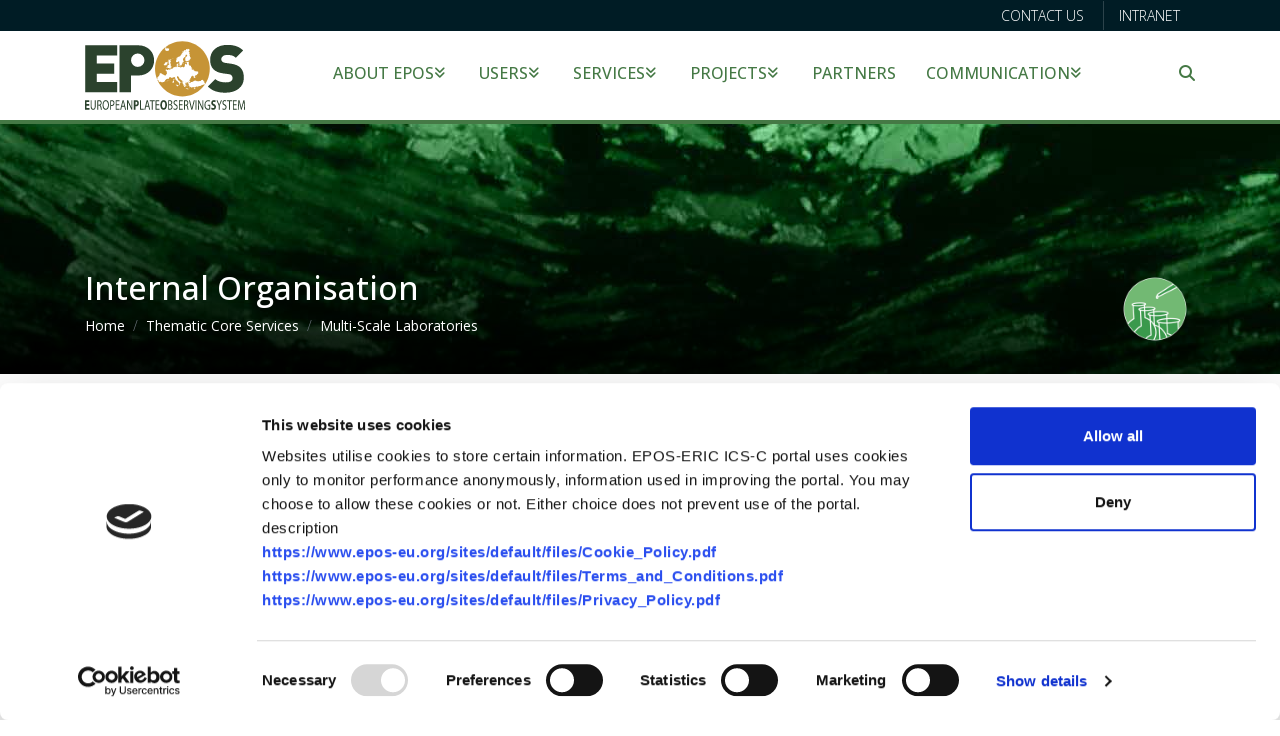

--- FILE ---
content_type: text/html; charset=UTF-8
request_url: https://www.epos-eu.org/tcs/multi-scale-laboratories/internal-organisation
body_size: 13107
content:
<!DOCTYPE html>
<html lang="en" dir="ltr" prefix="content: http://purl.org/rss/1.0/modules/content/  dc: http://purl.org/dc/terms/  foaf: http://xmlns.com/foaf/0.1/  og: http://ogp.me/ns#  rdfs: http://www.w3.org/2000/01/rdf-schema#  schema: http://schema.org/  sioc: http://rdfs.org/sioc/ns#  sioct: http://rdfs.org/sioc/types#  skos: http://www.w3.org/2004/02/skos/core#  xsd: http://www.w3.org/2001/XMLSchema# ">
  <head>
    <meta name="google-site-verification" content="rGv2NUMviniJcv3m1m2ugOcUhq0nPRubWxfHV6bAcNU" />
    <meta charset="utf-8" />
<script type="text/javascript" id="Cookiebot" src="https://consent.cookiebot.com/uc.js" data-cbid="10b65f2c-6948-4eff-b8c0-fe0e3fdf9ecb" async="async"></script>
<script>var _paq = _paq || [];(function(){var u=(("https:" == document.location.protocol) ? "https://eposeu.matomo.cloud/" : "http://eposeu.matomo.cloud/");_paq.push(["setSiteId", "1"]);_paq.push(["setTrackerUrl", u+"matomo.php"]);_paq.push(["setDoNotTrack", 1]);var waitForTrackerCount = 0;
function matomoWaitForTracker() {
  if (typeof _paq === 'undefined' || typeof Cookiebot === 'undefined') {
    if (waitForTrackerCount < 40) {
      setTimeout(matomoWaitForTracker, 250);
      waitForTrackerCount++;
      return;
    }
  } else {
    window.addEventListener('CookiebotOnAccept', function (e) {
        consentSet();
    });
    window.addEventListener('CookiebotOnDecline', function (e) {
        consentSet();
    })
  }
}
function consentSet() {
  if (Cookiebot.consent.statistics) {
    _paq.push(['setCookieConsentGiven']);
    _paq.push(['setConsentGiven']);
  } else {
    _paq.push(['forgetCookieConsentGiven']);
    _paq.push(['forgetConsentGiven']);
  }
}
document.addEventListener('DOMContentLoaded', matomoWaitForTracker());

_paq.push(['requireCookieConsent']);if (!window.matomo_search_results_active) {_paq.push(["trackPageView"]);}_paq.push(["setIgnoreClasses", ["no-tracking","colorbox"]]);_paq.push(["enableLinkTracking"]);var d=document,g=d.createElement("script"),s=d.getElementsByTagName("script")[0];g.type="text/javascript";g.defer=true;g.async=true;g.src=u+"matomo.js";s.parentNode.insertBefore(g,s);})();</script>
<meta name="description" content="The TCS Multi-Scale Laboratories encompasses a diverse range of world-class experimental laboratory infrastructures, including facilities for high-pressure-temperature rock and fault mechanics, rock physics, electron microscopy, geochemistry, geo-energy test beds, analogue modeling, and (paleo)magnetic studies." />
<link rel="canonical" href="https://www.epos-eu.org/tcs/multi-scale-laboratories/internal-organisation" />
<meta name="Generator" content="Drupal 10 (https://www.drupal.org)" />
<meta name="MobileOptimized" content="width" />
<meta name="HandheldFriendly" content="true" />
<meta name="viewport" content="width=device-width, initial-scale=1.0" />
<link rel="icon" href="/sites/default/files/favicon.ico" type="image/vnd.microsoft.icon" />

    <title>Internal Organisation | EPOS</title>
    <link rel="stylesheet" media="all" href="/sites/default/files/styles/css/css_rEBP98LSgKD675IqA3bdji7PkcwDO19e1eIpQZ1ZMCQ.css?delta=0&amp;language=en&amp;theme=epos&amp;include=[base64]" />
<link rel="stylesheet" media="all" href="https://use.fontawesome.com/releases/v6.4.2/js/all.js" />
<link rel="stylesheet" media="all" href="https://use.fontawesome.com/releases/v6.4.0/css/v4-shims.css" />
<link rel="stylesheet" media="all" href="/sites/default/files/styles/css/css_s7GVnf1LzWkoZFAbKcf1AXeijFiGae-_txK4QWc_8lU.css?delta=3&amp;language=en&amp;theme=epos&amp;include=[base64]" />
<link rel="stylesheet" media="all" href="/sites/default/files/styles/css/css_drGj-YCY0psHwZ0y-76TgXTfMAnwXfrZDfbGZlHnKUA.css?delta=4&amp;language=en&amp;theme=epos&amp;include=[base64]" />
<link rel="stylesheet" media="all" href="https://fonts.googleapis.com/css?family=Open+Sans:200,300,400,500,600,700" />
<link rel="stylesheet" media="all" href="/sites/default/files/styles/css/css_MSLvdMz5T0R-NOQ_t05YGA5zVggqYqDFAwPxyrwd_CY.css?delta=6&amp;language=en&amp;theme=epos&amp;include=[base64]" />
<link rel="stylesheet" media="all" href="https://fonts.googleapis.com/css2?family=Open+Sans:ital,wght@0,100;0,200;0,300;0,400;0,500;0,600;0,700;0,800;0,900;1,100;1,200;1,300;1,400;1,500;1,600;1,700;1,800;1,900&amp;family=Open+Sans:ital,wght@0,100;0,200;0,300;0,400;0,500;0,600;0,700;0,800;0,900;1,100;1,200;1,300;1,400;1,500;1,600;1,700;1,800;1,900&amp;display=swap" />

    <script src="/core/assets/vendor/modernizr/modernizr.min.js?v=3.11.7"></script>
<script src="/sites/default/files/styles/js/js_SNiYaS57uyt73FEGuI8PFe1SxJhisd-eO0gI7ks0wJA.js?scope=header&amp;delta=1&amp;language=en&amp;theme=epos&amp;include=eJxVjksOwjAMRC8U6iNV-ZgQNfFEtkH09lQgiljNm9nMU7YJsfbgdbDcSf_7kgA31zhDRocmPOkLv8UcebuhD9ulKAaHER0D9InAE0a1I8V-Md97kxryxqU5dI05Q0uD0EnLVSHOUo4LbI0TnE4Kng61Gt-6KRq_ABStTbY"></script>

  </head>
  <body class="path-node page-node-type-tcs-page">
    
    <div class="responsive-menu-page-wrapper">
  




	
	
	

	


<style>
#mainpage a { color: #2EA46A !important }

#mainpage .button.color-outline {
	border-color: #2EA46A !important;
	color: #2EA46A !important;
}
#mainpage .button.color-outline:hover {
	background: #2EA46A !important;
	color: #FFF !important;
	border: 2px solid transparent;
}

#mainpage .button.white-outline {
	color: #FFFFFF !important;
}

#mainpage .ckeditor-accordion-container > dl {
    border: 1px solid #CDE2D8 !important;
}

#mainpage .ckeditor-accordion-container > dl dt > a {
    background-color: #CDE2D8 !important;
    border: 1px solid #FFFFFF !important;
    color: #FFFFFF !important;
}

#mainpage .ckeditor-accordion-container > dl dt.active > a {
    background-color: #2EA46A !important;
    color: #FFF !important;
}

</style>


<header id="header" class="header" role="banner">
  <div class="header-top">
    <div class="container">
      <div class="row clearfix">
        <div class="col-md-3 col-sm-1">
          
        </div>
        <div class="col-md-9 col-sm-11">
            
  
    <ul class="menu menu-account">
                <li class="menu-item"><a href="/contact" data-drupal-link-system-path="contact">Contact us</a></li>
            <li class="menu-item"><a href="https://intranet.epos-eu.org" target="_blank">Intranet</a></li>
    </ul>
  




        </div>
      </div>
    </div>
  </div>
  <div class="container">
    <div class="row clearfix">
      <div class="col-6 col-md-3 col-lg-2">
          <a href="/" rel="home" class="site-logo" title="EPOS - EUROPEAN PLATE OBSERVING SYSTEM">
                      <img src="/themes/epos/logo.svg" alt="EPOS - EUROPEAN PLATE OBSERVING SYSTEM" width="160" height="89" />
                    </a>
      </div>
      <div id="globalmenu" class="col-5 col-md-5 col-lg-9">
          <div id="block-mainnavigation" class="block">
  
    
      <nav  class="tbm tbm-main tbm-no-arrows" id="tbm-main" data-breakpoint="1200" aria-label="main navigation">
      <button class="tbm-button" type="button">
      <span class="tbm-button-container">
        <span></span>
        <span></span>
        <span></span>
        <span></span>
      </span>
    </button>
    <div class="tbm-collapse  always-show">
    <ul  class="tbm-nav level-0 items-6" role="list" >
        <li  class="tbm-item level-1 custom-item tbm-justify tbm-item--has-dropdown" aria-level="1" >
      <div class="tbm-link-container">
            <a href="/about-epos"  class="tbm-link level-1 tbm-toggle" aria-expanded="false">
                  <span class="fa fa-angles-down"></span>
            About EPOS
          </a>
                <button class="tbm-submenu-toggle"><span class="visually-hidden">Toggle submenu</span></button>
          </div>
    <div  class="tbm-submenu tbm-item-child tbm-has-width" style="width: 900px;" role="list">
      <div  class="tbm-row">
      <div  class="tbm-column span6">
  <div class="tbm-column-inner">
                 <div  class="tbm-block">
    <div class="block-inner">
      <div id="block-block-content42f10d82-f805-455d-acde-fc4da4980db4" class="block">
  
    
          

            <div class="field field--name-body field--type-text-with-summary field--label-hidden field__item"><p><strong>About EPOS</strong></p>

<p>EPOS, the European Plate Observing System, is a multidisciplinary, distributed research infrastructure that facilitates the integrated use of data, data products, and facilities from the solid Earth science community in Europe.</p>
</div>
      
  </div>

    </div>
  </div>

      </div>
</div>

      <div  class="tbm-column span6">
  <div class="tbm-column-inner">
               <ul  class="tbm-subnav level-1 items-6" role="list">
        <li  class="tbm-item level-2" aria-level="2" >
      <div class="tbm-link-container">
            <a href="/about-epos/who-we-are"  class="tbm-link level-2">
                WHO we are
          </a>
            </div>
    
</li>

        <li  class="tbm-item level-2" aria-level="2" >
      <div class="tbm-link-container">
            <a href="/about-epos/what-we-do"  class="tbm-link level-2">
                What we do
          </a>
            </div>
    
</li>

        <li  class="tbm-item level-2" aria-level="2" >
      <div class="tbm-link-container">
            <a href="/about-epos/timeline"  class="tbm-link level-2">
                Timeline
          </a>
            </div>
    
</li>

        <li  class="tbm-item level-2 tbm-justify" aria-level="2" >
      <div class="tbm-link-container">
            <a href="/epos-eric"  class="tbm-link level-2">
                EPOS ERIC
          </a>
            </div>
    
</li>

        <li  class="tbm-item level-2" aria-level="2" >
      <div class="tbm-link-container">
            <a href="/epos-national-nodes"  class="tbm-link level-2">
                NATIONAL NODES
          </a>
            </div>
    
</li>

        <li  class="tbm-item level-2" aria-level="2" >
      <div class="tbm-link-container">
            <a href="/epos-eric/documents"  class="tbm-link level-2">
                Documents
          </a>
            </div>
    
</li>

  </ul>

      </div>
</div>

  </div>

  </div>

</li>

        <li  class="tbm-item level-1 custom-item tbm-justify tbm-item--has-dropdown" aria-level="1" >
      <div class="tbm-link-container">
            <a href="/users"  class="tbm-link level-1 tbm-toggle" aria-expanded="false">
                  <span class="fa fa-angles-down"></span>
            Users
          </a>
                <button class="tbm-submenu-toggle"><span class="visually-hidden">Toggle submenu</span></button>
          </div>
    <div  class="tbm-submenu tbm-item-child tbm-has-width" style="width: 990px;" role="list">
      <div  class="tbm-row">
      <div  class="tbm-column span6">
  <div class="tbm-column-inner">
                 <div  class="tbm-block">
    <div class="block-inner">
      <div id="block-block-content5734ecf2-ed14-48c7-922b-eb15e099ae2c" class="block">
  
    
          

            <div class="field field--name-body field--type-text-with-summary field--label-hidden field__item"><p><strong>USERS</strong></p>

<p>EPOS is creating an internationally recognised European research infrastructure that will open new horizons for European research in solid Earth science.</p>
</div>
      
  </div>

    </div>
  </div>

      </div>
</div>

      <div  class="tbm-column span6">
  <div class="tbm-column-inner">
               <ul  class="tbm-subnav level-1 items-3" role="list">
        <li  class="tbm-item level-2" aria-level="2" >
      <div class="tbm-link-container">
            <a href="/who-benefits/scientists-researchers"  class="tbm-link level-2">
                Scientists &amp; Researchers
          </a>
            </div>
    
</li>

        <li  class="tbm-item level-2" aria-level="2" >
      <div class="tbm-link-container">
            <a href="/who-benefits/governments-society"  class="tbm-link level-2">
                Governments &amp; Society
          </a>
            </div>
    
</li>

        <li  class="tbm-item level-2" aria-level="2" >
      <div class="tbm-link-container">
            <a href="/who-benefits/industry"  class="tbm-link level-2">
                Industry
          </a>
            </div>
    
</li>

  </ul>

      </div>
</div>

  </div>

  </div>

</li>

        <li  class="tbm-item level-1 custom-item tbm-justify tbm-item--has-dropdown" aria-level="1" >
      <div class="tbm-link-container">
            <a href="/data-services"  class="tbm-link level-1 tbm-toggle" aria-expanded="false">
                  <span class="fa fa-angles-down"></span>
            Services
          </a>
                <button class="tbm-submenu-toggle"><span class="visually-hidden">Toggle submenu</span></button>
          </div>
    <div  class="tbm-submenu tbm-item-child tbm-has-width" style="width: 990px;" role="list">
      <div  class="tbm-row">
      <div  class="tbm-column span6">
  <div class="tbm-column-inner">
                 <div  class="tbm-block">
    <div class="block-inner">
      <div id="block-block-content53cddd58-ac62-4d12-9b06-55a230215923" class="block">
  
    
          

            <div class="field field--name-body field--type-text-with-summary field--label-hidden field__item"><p><strong>Services</strong></p>

<p>The EPOS Delivery Framework can be defined as a truly international, federated framework encompassing the data and service provision integrated within the <abbr>TCS </abbr>and made interoperable with the central hub of the Integrated Core Services (ICS-C) the novel e-infrastructure for promoting FAIR data management.</p>
</div>
      
  </div>

    </div>
  </div>

      </div>
</div>

      <div  class="tbm-column span6">
  <div class="tbm-column-inner">
               <ul  class="tbm-subnav level-1 items-2" role="list">
        <li  class="tbm-item level-2" aria-level="2" >
      <div class="tbm-link-container">
            <a href="/integrated-core-services"  class="tbm-link level-2">
                Integrated Core Services
          </a>
            </div>
    
</li>

        <li  class="tbm-item level-2" aria-level="2" >
      <div class="tbm-link-container">
            <a href="/tcs"  class="tbm-link level-2">
                Thematic Core Services
          </a>
            </div>
    
</li>

  </ul>

      </div>
</div>

  </div>

  </div>

</li>

        <li  class="tbm-item level-1 custom-item tbm-justify tbm-item--has-dropdown" aria-level="1" >
      <div class="tbm-link-container">
            <a href="/projects"  class="tbm-link level-1 tbm-toggle" aria-expanded="false">
                  <span class="fa fa-angles-down"></span>
            Projects
          </a>
                <button class="tbm-submenu-toggle"><span class="visually-hidden">Toggle submenu</span></button>
          </div>
    <div  class="tbm-submenu tbm-item-child tbm-has-width" style="width: 990px;" role="list">
      <div  class="tbm-row">
      <div  class="tbm-column span6">
  <div class="tbm-column-inner">
                 <div  class="tbm-block">
    <div class="block-inner">
      <div id="block-block-contentf05e6778-e9d4-4a2a-a9e7-3fb1f8a47597" class="block">
  
    
          

            <div class="field field--name-body field--type-text-with-summary field--label-hidden field__item"><p><strong>Projects</strong></p>

<p>EPOS is a beneficiary of several EU-funded projects, which promote the knowledge-sharing and cooperation between several Research Infrastructures and other international organisations</p>
</div>
      
  </div>

    </div>
  </div>

      </div>
</div>

      <div  class="tbm-column span3">
  <div class="tbm-column-inner">
               <ul  class="tbm-subnav level-1 items-7" role="list">
        <li  class="tbm-item level-2" aria-level="2" >
      <div class="tbm-link-container">
            <a href="https://www.epos-eu.org/geo-inquire"  class="tbm-link level-2" title="Geo-INQUIRE">
                Geo-INQUIRE
          </a>
            </div>
    
</li>

        <li  class="tbm-item level-2" aria-level="2" >
      <div class="tbm-link-container">
            <a href="https://www.epos-eu.org/dt-geo"  class="tbm-link level-2" title="DT-GEO">
                DT-GEO
          </a>
            </div>
    
</li>

        <li  class="tbm-item level-2" aria-level="2" >
      <div class="tbm-link-container">
            <a href="/great"  class="tbm-link level-2">
                GREAT
          </a>
            </div>
    
</li>

        <li  class="tbm-item level-2" aria-level="2" >
      <div class="tbm-link-container">
            <a href="https://www.epos-eu.org/skills4eosc"  class="tbm-link level-2" title="Skills4EOSC">
                Skills4EOSC
          </a>
            </div>
    
</li>

        <li  class="tbm-item level-2" aria-level="2" >
      <div class="tbm-link-container">
            <a href="/projects/epos-sp"  class="tbm-link level-2">
                Epos SP
          </a>
            </div>
    
</li>

        <li  class="tbm-item level-2" aria-level="2" >
      <div class="tbm-link-container">
            <a href="/projects/eric-forum"  class="tbm-link level-2">
                ERIC FORUM
          </a>
            </div>
    
</li>

  </ul>

      </div>
</div>

      <div  class="tbm-column span3">
  <div class="tbm-column-inner">
               <ul  class="tbm-subnav level-1 items-6" role="list">
        <li  class="tbm-item level-2" aria-level="2" >
      <div class="tbm-link-container">
            <a href="/projects/ENRIITC"  class="tbm-link level-2">
                ENRIITC
          </a>
            </div>
    
</li>

        <li  class="tbm-item level-2" aria-level="2" >
      <div class="tbm-link-container">
            <a href="/projects/envri-fair"  class="tbm-link level-2">
                ENVRI FAIR
          </a>
            </div>
    
</li>

        <li  class="tbm-item level-2" aria-level="2" >
      <div class="tbm-link-container">
            <a href="/projects/eosc-future"  class="tbm-link level-2">
                EOSC FUTURE
          </a>
            </div>
    
</li>

        <li  class="tbm-item level-2" aria-level="2" >
      <div class="tbm-link-container">
            <a href="/projects/RITrainPlus"  class="tbm-link level-2">
                RItrainPlus
          </a>
            </div>
    
</li>

        <li  class="tbm-item level-2" aria-level="2" >
      <div class="tbm-link-container">
            <a href="/on"  class="tbm-link level-2" title="EPOS ON project">
                EPOS ON
          </a>
            </div>
    
</li>

        <li  class="tbm-item level-2" aria-level="2" >
      <div class="tbm-link-container">
            <a href="/equip-g"  class="tbm-link level-2">
                EQUIP-G
          </a>
            </div>
    
</li>

  </ul>

      </div>
</div>

  </div>

  </div>

</li>

        <li  class="tbm-item level-1" aria-level="1" >
      <div class="tbm-link-container">
            <a href="/partners-epos"  class="tbm-link level-1">
                Partners
          </a>
            </div>
    
</li>

        <li  class="tbm-item level-1 custom-item tbm-justify tbm-item--has-dropdown" aria-level="1" >
      <div class="tbm-link-container">
            <a href="/communication"  class="tbm-link level-1 tbm-toggle" aria-expanded="false">
                  <span class="fa fa-angles-down"></span>
            Communication
          </a>
                <button class="tbm-submenu-toggle"><span class="visually-hidden">Toggle submenu</span></button>
          </div>
    <div  class="tbm-submenu tbm-item-child tbm-has-width" style="width: 990px;" role="list">
      <div  class="tbm-row">
      <div  class="tbm-column span6">
  <div class="tbm-column-inner">
                 <div  class="tbm-block">
    <div class="block-inner">
      <div id="block-block-content5e7a4b21-dee9-434e-abc8-e2f2722b453f" class="block">
  
    
          

            <div class="field field--name-body field--type-text-with-summary field--label-hidden field__item"><p><b>COMMUNICATION</b></p>

<p>EPOS produces a set of communication materials to present the infrastructure, as well as promote the most relevant resources, tools and services offered.<br>
Official materials produced by EPOS are available on this page. For enquiries about the use of our logo, or any other matter related to graphic identity and communications, please contact our <a href="/contact" class="link">Communication Unit</a>.</p>
</div>
      
  </div>

    </div>
  </div>

      </div>
</div>

      <div  class="tbm-column span3">
  <div class="tbm-column-inner">
               <ul  class="tbm-subnav level-1 items-3" role="list">
        <li  class="tbm-item level-2" aria-level="2" >
      <div class="tbm-link-container">
            <a href="/communication/news"  class="tbm-link level-2">
                News
          </a>
            </div>
    
</li>

        <li  class="tbm-item level-2" aria-level="2" >
      <div class="tbm-link-container">
            <a href="/communication/events"  class="tbm-link level-2">
                Events
          </a>
            </div>
    
</li>

        <li  class="tbm-item level-2" aria-level="2" >
      <div class="tbm-link-container">
            <a href="/communication/trainings"  class="tbm-link level-2">
                Trainings
          </a>
            </div>
    
</li>

  </ul>

      </div>
</div>

      <div  class="tbm-column span3">
  <div class="tbm-column-inner">
               <ul  class="tbm-subnav level-1 items-2" role="list">
        <li  class="tbm-item level-2" aria-level="2" >
      <div class="tbm-link-container">
            <a href="/communication/outreach-materials"  class="tbm-link level-2">
                Outreach Materials
          </a>
            </div>
    
</li>

        <li  class="tbm-item level-2" aria-level="2" >
      <div class="tbm-link-container">
            <a href="/publications"  class="tbm-link level-2">
                Publications
          </a>
            </div>
    
</li>

  </ul>

      </div>
</div>

  </div>

  </div>

</li>

  </ul>

      </div>
  </nav>

<script>
if (window.matchMedia("(max-width: 1200px)").matches) {
  document.getElementById("tbm-main").classList.add('tbm--mobile');
}


</script>

  </div>
<div id="block-responsivemenumobileicon" class="responsive-menu-toggle-wrapper responsive-menu-toggle block">
  
    
      <a id="toggle-icon" class="toggle responsive-menu-toggle-icon" title="Menu" href="#off-canvas">
  <span class="icon"></span><span class="label">Menu</span>
</a>
  </div>


      </div>
      
      <div id="block-search-logo" class="position-unset col-md-4 col-lg-1 col-1 text-right">

	      <div class="search-parent"> <a href="javascript:void(0)" title="" class="m-link"><i aria-hidden="true" class="fa fa-search"></i></a>
	        <div class="search-box ">
	          <div class="content">
	            <div class="form-control">
	                <div class="search-block-form block" data-drupal-selector="search-block-form" id="block-searchform" role="search">
  
    
      <form action="/search/node" method="get" id="search-block-form" accept-charset="UTF-8">
  <div class="js-form-item form-item js-form-type-search form-item-keys js-form-item-keys form-no-label">
      <label for="edit-keys" class="visually-hidden">Search</label>
        <input title="Enter the terms you wish to search for." placeholder="Type to search..." data-drupal-selector="edit-keys" type="search" id="edit-keys" name="keys" value="" size="15" maxlength="128" class="form-search" />

        </div>
<div data-drupal-selector="edit-actions" class="form-actions js-form-wrapper form-wrapper" id="edit-actions--2"><input class="fa button js-form-submit form-submit" data-drupal-selector="edit-submit" type="submit" id="edit-submit" value="" />
</div>

</form>

  </div>

 
	            </div>
	            <a href="#" class="close-btn mar-1"><i class="far fa-times-circle"></i></a> 
	          </div>
	        </div>
	      </div>
            
      </div>
    </div>
  </div>
</header>
<div class="tcs-page-header"  data-stellar-background-ratio="0.5"  style="background: url(&#039;/sites/default/files/2021-08/LABS_banner.jpg&#039;) no-repeat 50% 50%">
  <div class="overlay-main"></div>
  <div class="container">
  <div class="page-title">
  <div class="row">
  	<div class="col-md-10">
    	
			<h1 class="big-text">Internal Organisation</h1>
			  <div id="block-breadcrumbs" class="block">
  
    
          <nav class="breadcrumb-nav" aria-label="breadcrumb">
    <h2 id="system-breadcrumb" class="visually-hidden">Breadcrumb</h2>
    <ul class="breadcrumb">
          <li class="breadcrumb-item">
                  <a href="/">Home</a>
              </li>
          <li class="breadcrumb-item">
                  <a href="/tcs">Thematic Core Services</a>
              </li>
          <li class="breadcrumb-item">
                  <a href="/tcs/multi-scale-laboratories">Multi-Scale Laboratories</a>
              </li>
    
    </ol>
  </nav>



  </div>


		
  	</div>
	  	<div class="col-md-2 text-right">
	  		<img src="/sites/default/files/2021-11/Multi-Scale%20Laboratories%20v2.png" alt="Internal Organisation logo" style="width: 80px;"/>
	  	</div>
  </div>
  </div>
  </div>
</div>


<div class="highlight clearfix">
	<div class="container">
	  
	</div>
</div>

<div id="mainpage" class="container">
  <div class="row">

       <div class="col-md-12">
         <a id="main-content" tabindex="-1"></a>
         
           <div data-drupal-messages-fallback class="hidden"></div>
<div id="block-epos-content" class="block">
  
    
      <article data-history-node-id="179" about="/tcs/multi-scale-laboratories/internal-organisation">

  
    

  
  <div>
        

            <div class="field field--name-body field--type-text-with-summary field--label-hidden field__item"><p><button class="button round" style="margin-left:377px;position:relative;" id="toggleButtonInternalOrganization">
Expand
</button></p><div style="border-radius:5px;border:1px solid #ddd;display:none;margin-top:1rem;padding:15px;position:relative;" id="toggleContentInternalOrganization"><p class="text-align-center"><strong>MULTI-SCALE LABORATORIES</strong><br>&nbsp;</p><p><strong>DESCRIPTION</strong><br>The TCS Multi-Scale Laboratories encompasses a diverse range of world-class experimental laboratory infrastructures, including facilities for high-pressure-temperature rock and fault mechanics, rock physics, electron microscopy, geochemistry, geo-energy test beds, analogue modeling, and (paleo)magnetic studies. It harmonizes laboratory data on properties and processes<br>governing rock system behavior across multiple scales.&nbsp;<br>&nbsp; &nbsp; &nbsp;● Wide range of experimental laboratory types: rock/melt physics, paleomagnetism, analytical and microscopy labs, and more.&nbsp;<br>&nbsp; &nbsp; &nbsp;● Numerous laboratory infrastructures distributed across leading European institutions.</p><p><br><strong>LEADERSHIP</strong><br>&nbsp; &nbsp; &nbsp;● Chair(s):<br>&nbsp; &nbsp; &nbsp; &nbsp; &nbsp; &nbsp; &nbsp; o Audrey Ougier-Simonin<br>&nbsp; &nbsp; &nbsp; &nbsp; &nbsp; &nbsp; &nbsp; o Ronald Pijnenburg</p><p><br><strong>GOVERNANCE</strong><br>The consortium is coordinated by Utrecht University (The Netherlands). It functions as a collaborative network of member organizations to collect, harmonize, and share laboratory data,contributing to multidisciplinary research on rock system behavior.</p><p><br><strong>CONSORTIUM COMPOSITION</strong><br>While the community of MSL labs and researchers spans over 100 labs, the consortium board (i.e. the main governing body of MSL) is smaller, with 12 parties involved.&nbsp;<br>&nbsp; &nbsp; &nbsp;● Member Organizations:<br>&nbsp; &nbsp; &nbsp; &nbsp; &nbsp; &nbsp; &nbsp; o France<br>&nbsp; &nbsp; &nbsp; &nbsp; &nbsp; &nbsp; &nbsp; &nbsp; &nbsp; &nbsp; &nbsp; &nbsp; &nbsp; National Centre for Scientific Research (CNRS).&nbsp;<br>&nbsp; &nbsp; &nbsp; &nbsp; &nbsp; &nbsp; &nbsp; o Germany<br>&nbsp; &nbsp; &nbsp; &nbsp; &nbsp; &nbsp; &nbsp; &nbsp; &nbsp; &nbsp; &nbsp; &nbsp; &nbsp; GFZ Helmholtz Centre for Geosciences.&nbsp;<br>&nbsp; &nbsp; &nbsp; &nbsp; &nbsp; &nbsp; &nbsp; &nbsp; &nbsp; &nbsp; &nbsp; &nbsp; &nbsp; Ludwig Maximilian University of Munich (LMU).&nbsp;<br>&nbsp; &nbsp; &nbsp; &nbsp; &nbsp; &nbsp; &nbsp; o Italy<br>&nbsp; &nbsp; &nbsp; &nbsp; &nbsp; &nbsp; &nbsp; &nbsp; &nbsp; &nbsp; &nbsp; &nbsp; &nbsp; National Institute of Geophysics and Volcanology (INGV).&nbsp;<br>&nbsp; &nbsp; &nbsp; &nbsp; &nbsp; &nbsp; &nbsp; &nbsp; &nbsp; &nbsp; &nbsp; &nbsp; &nbsp; Università degli Studi Roma Tre<br>&nbsp; &nbsp; &nbsp; &nbsp; &nbsp; &nbsp; &nbsp; &nbsp; &nbsp; &nbsp; &nbsp; &nbsp; &nbsp; Consiglio Nazionale delle Ricerche-Istituto di Geoscienze e Georisorse (CNR-IGG).&nbsp;<br>&nbsp; &nbsp; &nbsp; &nbsp; &nbsp; &nbsp; &nbsp; o Netherlands<br>&nbsp; &nbsp; &nbsp; &nbsp; &nbsp; &nbsp; &nbsp; &nbsp; &nbsp; &nbsp; &nbsp; &nbsp; &nbsp; Utrecht University<br>&nbsp; &nbsp; &nbsp; &nbsp; &nbsp; &nbsp; &nbsp; &nbsp; &nbsp; &nbsp; &nbsp; &nbsp; &nbsp; Delft University of Technology<br>&nbsp; &nbsp; &nbsp; &nbsp; &nbsp; &nbsp; &nbsp; o Portugal<br>&nbsp; &nbsp; &nbsp; &nbsp; &nbsp; &nbsp; &nbsp; &nbsp; &nbsp; &nbsp; &nbsp; &nbsp; &nbsp; University of Beira Interior (UBI)<br>&nbsp; &nbsp; &nbsp; &nbsp; &nbsp; &nbsp; &nbsp; o Spain<br>&nbsp; &nbsp; &nbsp; &nbsp; &nbsp; &nbsp; &nbsp; &nbsp; &nbsp; &nbsp; &nbsp; &nbsp; &nbsp; Consejo Superior de Investigaciones Científicas / Spanish National Research Council (CSIC)<br>&nbsp; &nbsp; &nbsp; &nbsp; &nbsp; &nbsp; &nbsp; o United Kingdom<br>&nbsp; &nbsp; &nbsp; &nbsp; &nbsp; &nbsp; &nbsp; &nbsp; &nbsp; &nbsp; &nbsp; &nbsp; &nbsp; UKRI-British Geological Survey<br>&nbsp; &nbsp; &nbsp; &nbsp; &nbsp; &nbsp; &nbsp; o Switzerland<br>&nbsp; &nbsp; &nbsp; &nbsp; &nbsp; &nbsp; &nbsp; &nbsp; &nbsp; &nbsp; &nbsp; &nbsp; &nbsp; Eidgenössische Technische Hochschule Zürich (ETHZ)</p><p><br><strong>CONTACT</strong><br>&nbsp; &nbsp; &nbsp;● Leadership:<br>&nbsp; &nbsp; &nbsp; &nbsp; &nbsp;o Audrey Ougier-Simonin audreyo@bgs.ac.uk<br>&nbsp; &nbsp; &nbsp; &nbsp; &nbsp;o Ronald Pijnenburg r.p.j.pijnenburg@uu.nl</p></div><script>
document.getElementById('toggleButtonInternalOrganization').addEventListener('click'
, function() {
var content = document.getElementById('toggleContentInternalOrganization');
if (content.style.display === 'none' || content.style.display === '') {
content.style.display = 'block';
this.textContent = 'Collapse';
} else {
content.style.display = 'none';
this.textContent = 'Expand';
}
});
</script></div>
      
  </div>

</article>

  </div>


       </div>

   </div>
</div>


<div class="top-footer">
	<div class="container">
		<div class="row">
			<div class="top-footer-left col-md-5">
				
			</div>
			<div class="top-footer-right col-md-7">
				<div class="container-footer-right">
					  <div id="block-blocktopfooterright" class="block">
  
    
          

            <div class="field field--name-body field--type-text-with-summary field--label-hidden field__item"><div class="bs_grid pb-30">
<div class="row" data-row-lg="equal" data-row-md="equal" data-row-none="equal" data-row-sm="full" data-row-xl="equal">

<div class="col col-sm-12 col-md col-lg col-xl">
<h3>EPOS ERIC</h3>

<p>Via di Vigna Murata 605<br/>
00143 Rome, Italy<br/>
Phone: (+39) 06 518601<br/>
Vat: IT15152381008<br/><br/>
<A HREF="https://www.epos-eu.org/contact"><B>CONTACT US</B></A>
</p>

</div>


<div class="col col-sm-12 col-md col-lg col-xl">
<h3>&nbsp;</h3>

<ul>
        <li><a class="social-white-icon" href="/glossary"><i class="fas fa-book"></i>Glossary</a></li>
        <li><a class="social-white-icon" href="/epos-eric-privacy-policy"><i class="fas fa-user-secret"></i>Privacy</a></li>
        <li><a class="social-white-icon" href="/sitemap" target="_blank"><i class="fas fa-network-wired"></i>Sitemap</a></li>
</ul>
</div>

<div class="col col-sm-12 col-md col-lg col-xl">
<h3>&nbsp;</h3>
<ul>
<li><a class="social-white-icon" href="https://www.facebook.com/EPOSeu" target="_blank"><i class="fab fa-facebook-f"></i>Facebook</a></li>
<li><a class="social-white-icon" href="https://twitter.com/EPOSeu" target="_blank"><i class="fab fa-x-twitter"></i>X</a></li>
<li><a class="social-white-icon" href="https://www.youtube.com/c/EposProjectEu" target="_blank"><i class="fab fa-youtube"></i>Youtube</a></li>
<li><a class="social-white-icon" href="https://www.flickr.com/photos/eposeu" target="_blank"><i class="fab fa-flickr"></i>Flickr</a></li>
<li><a class="social-white-icon" href="https://www.linkedin.com/company/eposeu" target="_blank"><i class="fab fa-linkedin"></i>LinkedIn</a></li>
</ul>

</ul>
</div>
</div>
</div></div>
      
  </div>


				</div>
			</div>
		</div>
	</div>
</div>

<footer class="footer">
<div class="overlay-main"></div>
    <div class="container">
          <div id="block-blockfooter" class="block">
  
    
          

            <div class="field field--name-body field--type-text-with-summary field--label-hidden field__item"><p class="text-center" style="font-size: 20px;">This work is licensed under a Creative Commons Attribution-ShareAlike 4.0 International License</p>
<p><br/></p>
</div>
      
  </div>



	    <div class="row">
	        <div class="col-md-6">
	            
	        </div>
	        <div class="col-md-6">
	            <div class="menu-footer text-right">
					
	            </div>
	        </div>
	    </div>
	</div>
	    
</footer>








</div>
    <div class="off-canvas-wrapper"><div id="off-canvas">
              <ul>
                    <li class="menu-item--d2fbf21d-de19-464d-8f96-6f90b26bc94d menu-name--main">
        <a href="/about-epos" data-drupal-link-system-path="node/5">About EPOS</a>
                                <ul>
                    <li class="menu-item--_8e3d96e-bb8b-442c-bcf2-74417fd9420f menu-name--main">
        <a href="/about-epos/who-we-are" data-drupal-link-system-path="node/94">WHO we are</a>
              </li>
                <li class="menu-item--f72d02cd-83fe-4d15-aeec-e4a3b1d195b0 menu-name--main">
        <a href="/about-epos/what-we-do" data-drupal-link-system-path="node/4">What we do</a>
              </li>
                <li class="menu-item--fd52a793-a7fd-43b1-b5f3-95f5bcac2228 menu-name--main">
        <a href="/about-epos/timeline" data-drupal-link-system-path="node/15">Timeline</a>
              </li>
                <li class="menu-item--_d2f63cd-9490-44c0-8a2a-a8e4cd4eb891 menu-name--main">
        <a href="/epos-eric" data-drupal-link-system-path="node/82">EPOS ERIC</a>
              </li>
                <li class="menu-item--_e6ecd72-acce-448b-bb47-d66a4fe72947 menu-name--main">
        <a href="/epos-national-nodes" data-drupal-link-system-path="node/696">NATIONAL NODES</a>
              </li>
                <li class="menu-item--_ad1ae91-0b55-4717-8a6c-d9d5b1d0e812 menu-name--main">
        <a href="/epos-eric/documents" data-drupal-link-system-path="epos-eric/documents">Documents</a>
              </li>
        </ul>
  
              </li>
                <li class="menu-item--c0f8a143-8b22-4ff3-a34d-7dca3f14f7b9 menu-name--main">
        <a href="/users" data-drupal-link-system-path="node/8">Users</a>
                                <ul>
                    <li class="menu-item--dc85947b-e07c-44a9-abfa-ba3d610e0676 menu-name--main">
        <a href="/who-benefits/scientists-researchers" data-drupal-link-system-path="node/11">Scientists &amp; Researchers</a>
              </li>
                <li class="menu-item--_df2e5b4-7134-4d7a-ab62-279eb22f97b9 menu-name--main">
        <a href="/who-benefits/governments-society" data-drupal-link-system-path="node/12">Governments &amp; Society</a>
              </li>
                <li class="menu-item--_e15dda2-84ac-4b6a-a636-39234a8d4df8 menu-name--main">
        <a href="/who-benefits/industry" data-drupal-link-system-path="node/19">Industry</a>
              </li>
        </ul>
  
              </li>
                <li class="menu-item--_f927426-b50a-4c92-a133-86e91f5d58c7 menu-name--main">
        <a href="/data-services" data-drupal-link-system-path="node/9">Services</a>
                                <ul>
                    <li class="menu-item--_67b7125-dee6-4577-bc3b-eccffabf98ad menu-name--main">
        <a href="/integrated-core-services" data-drupal-link-system-path="node/124">Integrated Core Services</a>
              </li>
                <li class="menu-item--viewstcspage-1 menu-name--main">
        <a href="/tcs" data-drupal-link-system-path="tcs">Thematic Core Services</a>
              </li>
        </ul>
  
              </li>
                <li class="menu-item--f3be119e-b7c7-44b3-bba3-59c3fcf6c659 menu-name--main">
        <a href="/projects" data-drupal-link-system-path="node/98">Projects</a>
                                <ul>
                    <li class="menu-item--_85ac049-f86a-4df1-828f-cdb7c9d8a4e9 menu-name--main">
        <a href="https://www.epos-eu.org/geo-inquire" title="Geo-INQUIRE">Geo-INQUIRE</a>
              </li>
                <li class="menu-item--f10bbaed-6196-4a8a-840a-7bc22a6d9980 menu-name--main">
        <a href="https://www.epos-eu.org/dt-geo" title="DT-GEO">DT-GEO</a>
              </li>
                <li class="menu-item--ae178e66-403c-487f-bfca-5cd749bd308d menu-name--main">
        <a href="/great" data-drupal-link-system-path="node/559">GREAT</a>
              </li>
                <li class="menu-item--a2381e48-b129-47f6-a802-fbaee8f88d0f menu-name--main">
        <a href="https://www.epos-eu.org/skills4eosc" title="Skills4EOSC">Skills4EOSC</a>
              </li>
                <li class="menu-item--_47720e4-7025-42a0-872b-64aa7c17acc9 menu-name--main">
        <a href="/projects/epos-sp" data-drupal-link-system-path="node/417">Epos SP</a>
              </li>
                <li class="menu-item--d33b9e52-9358-4634-842c-9382f1107a3a menu-name--main">
        <a href="/projects/eric-forum" data-drupal-link-system-path="node/423">ERIC FORUM</a>
              </li>
                <li class="menu-item--be052461-762e-4820-b87c-89a403b9e869 menu-name--main">
        <a href="/projects/ENRIITC" data-drupal-link-system-path="node/427">ENRIITC</a>
              </li>
                <li class="menu-item--d51f9377-a5f6-4ee6-aab2-976e37478485 menu-name--main">
        <a href="/projects/envri-fair" data-drupal-link-system-path="node/424">ENVRI FAIR</a>
              </li>
                <li class="menu-item--e50a21bf-e03e-4881-a8c9-2613b27ba85b menu-name--main">
        <a href="/projects/eosc-future" data-drupal-link-system-path="node/426">EOSC FUTURE</a>
              </li>
                <li class="menu-item--_10e9709-73ca-44e3-9191-1c104237d0e2 menu-name--main">
        <a href="/projects/RITrainPlus" data-drupal-link-system-path="node/425">RItrainPlus</a>
              </li>
                <li class="menu-item--a7f9de8e-7708-47d7-aadc-0b4587cad943 menu-name--main">
        <a href="/on" title="EPOS ON project" data-drupal-link-system-path="node/677">EPOS ON</a>
              </li>
                <li class="menu-item--_1cf5b70-95fd-4372-b2a1-6a88891bafcd menu-name--main">
        <a href="/equip-g" data-drupal-link-system-path="node/727">EQUIP-G</a>
              </li>
        </ul>
  
              </li>
                <li class="menu-item--_f08da3a-b938-4731-8f4c-effa77b40b29 menu-name--main">
        <a href="/partners-epos" data-drupal-link-system-path="node/547">Partners</a>
              </li>
                <li class="menu-item--e50ce611-356f-4956-9c2e-54f8a81b0398 menu-name--main">
        <a href="/communication" data-drupal-link-system-path="node/461">Communication</a>
                                <ul>
                    <li class="menu-item--viewsnewspage-2 menu-name--main">
        <a href="/communication/news" data-drupal-link-system-path="communication/news">News</a>
              </li>
                <li class="menu-item--viewsnewspage-3 menu-name--main">
        <a href="/communication/events" data-drupal-link-system-path="communication/events">Events</a>
              </li>
                <li class="menu-item--viewstrainings-viewpage-4 menu-name--main">
        <a href="/communication/trainings" data-drupal-link-system-path="communication/trainings">Trainings</a>
              </li>
                <li class="menu-item--viewscommunication-kitoutreach-materials menu-name--main">
        <a href="/communication/outreach-materials" data-drupal-link-system-path="communication/outreach-materials">Outreach Materials</a>
              </li>
                <li class="menu-item--e12aa75f-731e-4ec6-9fbf-eb769a2cd119 menu-name--main">
        <a href="/publications" data-drupal-link-system-path="publications">Publications</a>
              </li>
        </ul>
  
              </li>
        </ul>
  

</div></div>
	<script type="application/json" data-drupal-selector="drupal-settings-json">{"path":{"baseUrl":"\/","pathPrefix":"","currentPath":"node\/179","currentPathIsAdmin":false,"isFront":false,"currentLanguage":"en"},"pluralDelimiter":"\u0003","suppressDeprecationErrors":true,"responsive_menu":{"position":"right","theme":"theme-dark","pagedim":"pagedim-black","modifyViewport":false,"use_bootstrap":true,"breakpoint":"(min-width: 960px)","drag":true,"pageWrapper":true},"colorbox":{"opacity":"0.85","current":"{current} of {total}","previous":"\u00ab Prev","next":"Next \u00bb","close":"Close","maxWidth":"98%","maxHeight":"98%","fixed":true,"mobiledetect":false,"mobiledevicewidth":"480px"},"matomo":{"disableCookies":false,"trackMailto":true,"trackColorbox":true},"ckeditorAccordion":{"accordionStyle":{"collapseAll":null,"keepRowsOpen":null,"animateAccordionOpenAndClose":1,"openTabsWithHash":1}},"cookiebot":{"message_placeholder_cookieconsent_optout_marketing_show":false,"message_placeholder_cookieconsent_optout_marketing":"\u003Cdiv class=\u0022cookiebot cookieconsent-optout-marketing\u0022\u003E\n\t\u003Cdiv class=\u0022cookieconsent-optout-marketing__inner\u0022\u003E\n\t\t\u003Cp\u003EPlease \u003Ca class=\u0022cookieconsent-optout-marketing__cookiebot-renew\u0022 href=\u0022!cookiebot_renew\u0022\u003Eaccept marketing-cookies\u003C\/a\u003E to view this embedded content from \u003Ca class=\u0022cookieconsent-optout-marketing__from-src-url\u0022 href=\u0022!cookiebot_from_src_url\u0022 target=\u0022_blank\u0022\u003E!cookiebot_from_src_url\u003C\/a\u003E\u003C\/p\u003E\n\n\t\u003C\/div\u003E\n\u003C\/div\u003E\n"},"ajaxTrustedUrl":{"\/search\/node":true},"TBMegaMenu":{"TBElementsCounter":{"column":null},"theme":"epos","tbm-main":{"arrows":"0"}},"user":{"uid":0,"permissionsHash":"4dd273c6b34aea6787b6c8b03944db92f9b7f17f67d8e9d23cbaa05e2f7644af"}}</script>
<script src="/sites/default/files/styles/js/js_IBfVAGG6P6BMgE36Up2AGqxfsGvtt3Y6Uo3iNY6YpEc.js?scope=footer&amp;delta=0&amp;language=en&amp;theme=epos&amp;include=eJxVjksOwjAMRC8U6iNV-ZgQNfFEtkH09lQgiljNm9nMU7YJsfbgdbDcSf_7kgA31zhDRocmPOkLv8UcebuhD9ulKAaHER0D9InAE0a1I8V-Md97kxryxqU5dI05Q0uD0EnLVSHOUo4LbI0TnE4Kng61Gt-6KRq_ABStTbY"></script>
<script src="/modules/contrib/ckeditor_accordion/js/accordion.frontend.min.js?t74321"></script>
<script src="/sites/default/files/styles/js/js_SihDQgLb5PPVyoNwvv6GZnFiJSLGOu1DdVlOiqLwVVc.js?scope=footer&amp;delta=2&amp;language=en&amp;theme=epos&amp;include=eJxVjksOwjAMRC8U6iNV-ZgQNfFEtkH09lQgiljNm9nMU7YJsfbgdbDcSf_7kgA31zhDRocmPOkLv8UcebuhD9ulKAaHER0D9InAE0a1I8V-Md97kxryxqU5dI05Q0uD0EnLVSHOUo4LbI0TnE4Kng61Gt-6KRq_ABStTbY"></script>

  </body>
</html>
